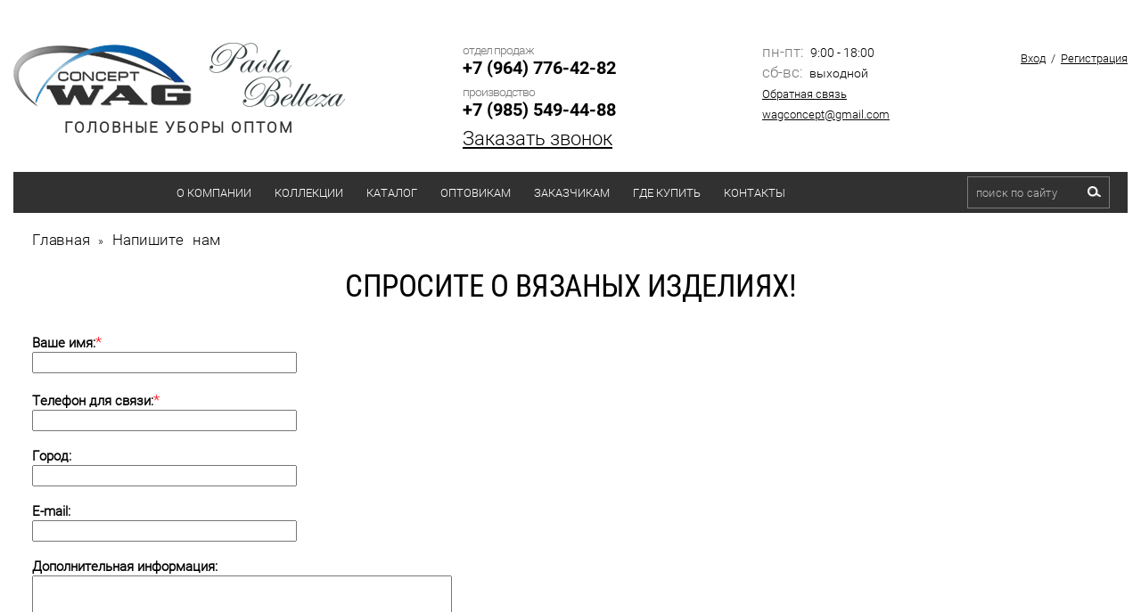

--- FILE ---
content_type: text/html; charset=utf-8
request_url: https://wag-shapki.ru/mail
body_size: 12560
content:
<!doctype html>
<html lang="ru">
<head>
<link rel="icon" href="/t/images/favicon.ico" type="image/x-icon" />
<link rel="shortcut icon" href="/t/images/favicon.ico" type="image/x-icon" />	
<meta charset="utf-8">
<meta name="robots" content="all"/>
<title>Запрос: шапки, шарфы, пледы!</title>
<meta name="description" content="WAGconcept г.Москва. Ждем Ваших писем и заказов!">
<meta name="keywords" content="">
<meta name="SKYPE_TOOLBAR" content="SKYPE_TOOLBAR_PARSER_COMPATIBLE">
<meta name="viewport" content="width=device-width, initial-scale=1, maximum-scale=1">
<meta name="google-site-verification" content="vyp4Z96qy7vP1Ob99F43zIWOm4hG0ZgTrJbXP3P2_G8" />
<meta name="yandex-verification" content="ba5fedcc4da5d4e4" />
<link rel="stylesheet" href="/t/v1531/images/css/owl.carousel.min.css">
<link rel="stylesheet" href="/t/v1531/images/css/owl.theme.default.min.css">
<link rel="stylesheet" href="/t/v1531/images/css/styles.scss.css">
<link rel="stylesheet" type="text/css" href="/t/v1531/images/cloud-zoom.css"  />
<script src="/g/libs/jquery/1.10.2/jquery.min.js"></script>
<link rel="stylesheet" href="/t/v1531/images/css/site.addons.scss.css">

<script src="/t/v1531/images/js/popup.menu.js"></script>

<script src="/t/v1531/images/js/owl.carousel.js"></script>

<script src="/g/s3/misc/includeform/0.0.2/s3.includeform.js"></script>
<script type="text/javascript" src="/g/s3/misc/form/1.0.0/s3.form.js"></script>


<script type="text/javascript" src="/t/v1531/images/restyle/height.js"></script>
<link rel="stylesheet" href="/t/v1531/images/site.addons.scss.css">
<script src="/t/v1531/images/site.addons.js"></script>

<script>
	$(document).ready(function() {
    $('.form-add').css("padding","0");
    
    if($('.reg_w').length){
    	$('.reg_w').wrapAll('<div class="wr_regs"></div>')
    }
    });
</script>



	<link rel="stylesheet" href="/g/css/styles_articles_tpl.css">

            <!-- 46b9544ffa2e5e73c3c971fe2ede35a5 -->
            <script src='/shared/s3/js/lang/ru.js'></script>
            <script src='/shared/s3/js/common.min.js'></script>
        <link rel='stylesheet' type='text/css' href='/shared/s3/css/calendar.css' /><link rel='stylesheet' type='text/css' href='/shared/highslide-4.1.13/highslide.min.css'/>
<script type='text/javascript' src='/shared/highslide-4.1.13/highslide-full.packed.js'></script>
<script type='text/javascript'>
hs.graphicsDir = '/shared/highslide-4.1.13/graphics/';
hs.outlineType = null;
hs.showCredits = false;
hs.lang={cssDirection:'ltr',loadingText:'Загрузка...',loadingTitle:'Кликните чтобы отменить',focusTitle:'Нажмите чтобы перенести вперёд',fullExpandTitle:'Увеличить',fullExpandText:'Полноэкранный',previousText:'Предыдущий',previousTitle:'Назад (стрелка влево)',nextText:'Далее',nextTitle:'Далее (стрелка вправо)',moveTitle:'Передвинуть',moveText:'Передвинуть',closeText:'Закрыть',closeTitle:'Закрыть (Esc)',resizeTitle:'Восстановить размер',playText:'Слайд-шоу',playTitle:'Слайд-шоу (пробел)',pauseText:'Пауза',pauseTitle:'Приостановить слайд-шоу (пробел)',number:'Изображение %1/%2',restoreTitle:'Нажмите чтобы посмотреть картинку, используйте мышь для перетаскивания. Используйте клавиши вперёд и назад'};</script>
<link rel="icon" href="/favicon.ico" type="image/x-icon">

<!--s3_goal-->
<script src="/g/s3/goal/1.0.0/s3.goal.js"></script>
<script>new s3.Goal({map:{"71403":{"goal_id":"71403","object_id":"20407821","event":"submit","system":"metrika","label":"zvonok","code":"anketa"},"528713":{"goal_id":"528713","object_id":"20407821","event":"submit","system":"sber_ads","label":"form_zakazat_zvonok","code":"anketa"},"528913":{"goal_id":"528913","object_id":"8808100","event":"submit","system":"sber_ads","label":"form_zakazat_zvonok_2","code":"anketa"},"529113":{"goal_id":"529113","object_id":"3305003","event":"submit","system":"sber_ads","label":"form_zayavka_na_raschet_stoimosti","code":"anketa"},"529313":{"goal_id":"529313","object_id":"3642203","event":"submit","system":"sber_ads","label":"form_soobshit_o_postuplenii","code":"anketa"}}, goals: [], ecommerce:[]});</script>
<!--/s3_goal-->
			
		
		
		
			<link rel="stylesheet" type="text/css" href="/g/shop2v2/default/css/theme.less.css">		
			<script type="text/javascript" src="/g/printme.js"></script>
		<script type="text/javascript" src="/g/shop2v2/default/js/tpl.js"></script>
		<script type="text/javascript" src="/g/shop2v2/default/js/baron.min.js"></script>
		
			<script type="text/javascript" src="/g/shop2v2/default/js/shop2.2.js"></script>
		
	<script type="text/javascript">shop2.init({"productRefs": null,"apiHash": {"getSearchMatches":"2395b76664aab14453b64c51f10deecd","getFolderCustomFields":"917b962f256298f899571f3f037d42ac","getProductListItem":"fe80630a7026eb25aa445e33912cb055","cartAddItem":"93a437518f782a502ab1823e4d9e69b8","cartRemoveItem":"dc4d90aa310daefebbbadb27ddd4744f","cartUpdate":"74359d9f7bd13e42b0156d95ea2ecd93","cartRemoveCoupon":"1a00f0af251e850ea82d4d5dd6daf77e","cartAddCoupon":"811dcc6cc26d730b8d01d1a0edbc16b9","deliveryCalc":"d396b684cac15607d9169d8e174d67b4","printOrder":"31c1d90715d9b487c6bb5b5fe87d2a54","cancelOrder":"c3e940808d2556d473e3b4725c688893","cancelOrderNotify":"c4a98e7dafe652cad0c78f5316ebe1f9","repeatOrder":"80dc09f2b8d99fd4a650427f9d8c5be0","paymentMethods":"07ba5030391ac319c4db0e817d56f123","compare":"f85bb386123cf6519fd2548a4d0139b5","getPromoProducts":"da836ba71d724aa3aecf2fa7871af588"},"hash": null,"verId": 163950,"mode": "","step": "","uri": "/catalog","IMAGES_DIR": "/d/","my": {"list_picture_enlarge":true,"accessory":"\u0410\u043a\u0441\u0435\u0441\u0441\u0443\u0430\u0440\u044b","kit":"\u041a\u043e\u043c\u043f\u043b\u0435\u043a\u0442","recommend":"\u0420\u0435\u043a\u043e\u043c\u0435\u043d\u0434\u0443\u0435\u043c\u044b\u0435","similar":"\u041f\u043e\u0445\u043e\u0436\u0438\u0435","modification":"\u0412\u0430\u0440\u0438\u0430\u043d\u0442\u044b \u0440\u0430\u0441\u0446\u0432\u0435\u0442\u043e\u043a","hide_kinds":true,"buy_mod":true,"buy_kind":true,"buy_alias":"\u0412 \u043a\u043e\u0440\u0437\u0438\u043d\u0443","collection_image_width":107,"collection_image_height":160,"main_page":true},"shop2_cart_order_payments": 1,"cf_margin_price_enabled": 0,"maps_yandex_key":"","maps_google_key":""});</script>
<style type="text/css">.product-item-thumb {width: 180px;}.product-item-thumb .product-image, .product-item-simple .product-image {height: 260px;width: 180px;}.product-item-thumb .product-amount .amount-title {width: 84px;}.product-item-thumb .product-price {width: 130px;}.shop2-product .product-side-l {width: 308px;}.shop2-product .product-image {height: 423px;width: 308px;}.shop2-product .product-thumbnails li {width: 92px;height: 92px;}</style>
<link rel="stylesheet" href="/t/v1531/images/css/shop.scss.css">
<script src="/t/v1531/images/js/main.js" charset="utf-8"></script>
<!--[if lt IE 10]> 
<script src="/g/libs/ie9-svg-gradient/0.0.1/ie9-svg-gradient.min.js"></script>
<script src="/g/libs/jquery-placeholder/2.0.7/jquery.placeholder.min.js"></script>
<script src="/g/libs/jquery-textshadow/0.0.1/jquery.textshadow.min.js"></script>
<script src="/g/s3/misc/ie/0.0.1/ie.js"></script>
<![endif]-->
<!--[if lt IE 9]>
<script src="/g/libs/html5shiv/html5.js"></script>
<![endif]-->

<link rel="stylesheet" href="/t/v1531/images/autoriz.css" />


<script type="text/javascript">
$(function() {
    $('.menu-top').popUpMenu({
        direction: "bottom"		
    });

$('.menu-top a.has').css({'cursor':'pointer'}).click(function(){
    return true;
})

$('.menu-top .active').parents('li').addClass('active2')
})



</script>


<style>
	.product-list  .p-name,
	.prodimg2 { display: none;}
	.owl-carousel .owl-item .imgg:hover img.prodimg2 { display: inline-block;}
	.owl-carousel .owl-item .imgg:hover img.prodimg1,
	.owl-carousel .owl-item .imgg img.prodimg2 { display: none;}
	.imgg:hover .prodimg1 { display: none;}
	.imgg:hover .prodimg2 { display: inline-block;}
</style>

<link rel="stylesheet" href="/t/v1531/images/bdr.scss.css">

<script>
$(function(){
	$('.popupbut').click(function() {
		$('.form-wrapper').addClass('opened');
		return false;
	});
	$('.form-wrapper .icon-close').click(function() {
		$('.form-wrapper').removeClass('opened');
		$('#tcal').hide();
		return false;
	});
	$(document).click( function(event){
	    if( $(event.target).closest('.form-wrapper-inner').length ) 
	      return;
	    $('.form-wrapper').removeClass('opened');
	    $('#tcal').hide();
	    event.stopPropagation();
	})
    $(document).keydown(function(event){
        if (event.which == 27) {
            $('.form-wrapper').removeClass('opened');
            $('#tcal').hide();
        }
    });
});
</script>


<script>
$(document).ready(function(){
	var loc = window.location.pathname;
	switch (loc) {
		case '/users/register':
			jQuery("#orderForm input[type='submit']").attr("onclick","yaCounter45798150.reachGoal('otpravka5'); return true;");
		break;
		case '/zayavka':
			jQuery("form input[type='submit']").attr("onclick","yaCounter45798150.reachGoal('otpravka3'); return true;");
		break;
		case '/mail':
			jQuery("form input[type='submit']").attr("onclick","yaCounter45798150.reachGoal('otpravka1'); return true;");
		break;
	};
	jQuery(".js-attr-btn a").attr("onclick","yaCounter45798150.reachGoal('otpravka4'); return true;");
});
</script>
<script src="//code.jivosite.com/widget/8SLQTqT737" async></script>


<script type="text/javascript">
 $(document).ready(function(){
    $("body > div.site-wrapper > header > div.clearfix.menu_line > nav > ul > li:nth-child(1) > a").on("click","a", function (event) {
        event.preventDefault();
        var id  = $(this).attr('href'),
            top = $(id).offset().top;
        $('body,html').animate({scrollTop: top}, 1500);
    });
});
</script>

</head>
<body>
<div class="site-wrapper inner_page">
	
	<div class="mobile_menu_t">
		            <nav class="top_mobilelist_menu_wrapper">
                <ul class="clearfix"><li><a href="/about-company" >О компании</a><ul class="level-2"><li><a href="/o_produkcii" >О продукции</a></li><li><a href="/news" >Новости</a></li><li><a href="/stati" >Статьи</a></li><li><a href="/fotogalereya-1" >Фотогалерея</a></li><li><a href="/otzivi" >Отзывы</a></li><li><a href="/blagodarnost-kliyentam" >Благодарность клиентам!</a></li></ul></li><li><a href="/kollektsii" >Коллекции</a><ul class="level-2"><li><a href="https://wag-shapki.ru/catalog/kollekciya-wag-concept" >Коллекция WAG CONCEPT</a></li><li><a href="https://wag-shapki.ru/catalog/kollekciya-paola-belleza" >Коллекция PAOLA BELLEZA</a></li><li><a href="https://wag-shapki.ru/catalog/folder/novinki-shapok-i-sharfov" >Новая коллекция 2025</a><ul class="level-3"><li><a href="https://wag-shapki.ru/catalog/folder/novinki-shapok-i-sharfov/muzhskaya" >Мужская</a></li><li><a href="https://wag-shapki.ru/catalog/folder/novinki-shapok-i-sharfov/zhenskaya" >Женская</a></li><li><a href="https://wag-shapki.ru/catalog/folder/novinki-shapok-i-sharfov/molodezhnaya" >Молодежная</a></li></ul></li><li><a href="https://wag-shapki.ru/catalog/folder/rasprodazha-shapok-i-sharfov" >Распродажа</a><ul class="level-3"><li><a href="https://wag-shapki.ru/catalog/folder/rasprodazha-shapok-i-sharfov/muzhskie" >Мужские шапки</a></li><li><a href="https://wag-shapki.ru/catalog/folder/rasprodazha-shapok-i-sharfov/zhenskie" >Женские шапки</a></li><li><a href="https://wag-shapki.ru/catalog/folder/rasprodazha-shapok-i-sharfov/molodezhnye" >Молодежные шапки</a></li></ul></li></ul></li><li><a href="/catalog" >Каталог</a><ul class="level-2"><li><a href="/catalog/folder/zhenskiye-shapki-i-sharfy-optom" >Женские шапки и шарфы</a><ul class="level-3"><li><a href="/catalog/folder/zhenskiye-shapki-optom" >Женские шапки</a><ul class="level-4"><li><a href="/zhenskiye-beisbolki-optom" >Бейсболки</a></li><li><a href="/zhenskie-berety-optom" >Береты</a></li><li><a href="/catalog/folder/zhenskiye-shapki-optom/bini" >Бини</a></li><li><a href="/catalog/folder/zhenskiye-shapki-optom/balaklavy" >Балаклавы</a></li><li><a href="/povyazki-optom" >Женские повязки</a></li><li><a href="/zhenskie-panamy-optom" >Женские панамы</a></li><li><a href="/zhenskie-ushanki" >Женские ушанки</a></li><li><a href="/catalog/folder/zhenskiye-shapki-optom/bez-otvorota" >Без отворота</a></li><li><a href="/catalog/folder/zhenskiye-shapki-optom/s-otvorotom" >С отворотом</a></li><li><a href="/catalog/folder/zhenskiye-shapki-optom/s-vyazannymi-kosami" >С вязанными косами</a></li><li><a href="/catalog/folder/zhenskiye-shapki-optom/s-ushkami" >С ушками</a></li><li><a href="/catalog/folder/zhenskiye-shapki-s-pomponom" >С помпоном</a></li></ul></li><li><a href="/zhenskie-sharfy-optom" >Женские шарфы</a><ul class="level-4"><li><a href="/zhenskie-sharfy-optom/palantiny" >Палантины</a></li><li><a href="/zhenskie-sharfy-optom/kosynki" >Косынки</a></li><li><a href="/zhenskie-snudy-optom" >Снуды</a></li><li><a href="https://wag-shapki.ru/zhenskie-kapory-optom" >Капоры</a></li><li><a href="/zhenskie-sharfy-optom/iz-mohera" >Из мохера</a></li><li><a href="/zhenskie-sharfy-optom/s-lyureksom" >С люрексом</a></li><li><a href="/zhenskie-sharfy-optom/iz-angory" >Из ангоры</a></li><li><a href="/zhenskie-sharfy-optom/iz-shersti" >Из шерсти</a></li><li><a href="/zhenskie-sharfy-optom/iz-hlopka" >Из хлопка</a></li></ul></li></ul></li><li><a href="/catalog/folder/muzhskiye-shapki-i-sharfy" >Мужские шапки и шарфы</a><ul class="level-3"><li><a href="/catalog/folder/muzhskie-shapki-optom" >Мужские шапки</a><ul class="level-4"><li><a href="/catalog/folder/muzhskie-shapki-optom/klassicheskie" >Классические</a></li><li><a href="/catalog/folder/muzhskie-shapki-optom/kolpaki" >Шапки-колпаки</a></li><li><a href="/catalog/folder/beysbolki-vyazanyye-optom" >Бейсболки</a></li><li><a href="/catalog/folder/shapki-bini" >Бини</a></li><li><a href="/catalog/folder/shapki-xxl" >XXL</a></li></ul></li><li><a href="/muzhskie-sharfy-optom" >Мужские шарфы</a><ul class="level-4"><li><a href="/muzhskie-sharfy-optom/klassicheskie" >Классические</a></li><li><a href="/muzhskie-snudy-optom" >Снуды</a></li><li><a href="/muzhskie-sharfy-optom/flisovye" >Флисовые</a></li><li><a href="/muzhskie-sharfy-optom/s-bahramoj" >С бахромой</a></li><li><a href="/muzhskie-sharfy-optom/sherstyanye" >Шерстяные</a></li><li><a href="/muzhskie-sharfy-optom/zhakkardovye" >Жаккардовые</a></li><li><a href="/muzhskie-sharfy-optom/v-kletku" >В клетку</a></li><li><a href="/muzhskie-sharfy-optom/v-polosku" >В полоску</a></li><li><a href="/muzhskie-sharfy-optom/odnotonnye" >Однотонные</a></li></ul></li></ul></li><li><a href="/catalog/folder/molodezhnyye-shapki-i-sharfy" >Молодежные шапки и шарфы</a><ul class="level-3"><li><a href="https://wag-shapki.ru/catalog/folder/molodezhnye-shapki-optom" >Молодежные шапки</a></li><li><a href="https://wag-shapki.ru/catalog/folder/molodezhnye-sharfy-optom" >Молодежные шарфы</a></li></ul></li><li><a href="/catalog/folder/detskie-shapki-optom" >Детские шапки</a><ul class="level-3"><li><a href="/catalog/folder/detskie-shapki-optom/demisezonnye" >Демисезонные</a></li><li><a href="/catalog/folder/detskie-shapki-optom/osennie" >Осенние</a></li><li><a href="/catalog/folder/detskie-shapki-optom/zimnie" >Зимние</a></li></ul></li><li><a href="/catalog/folder/zhenskie-varezhki" >Женские варежки</a></li><li><a href="https://wag-shapki.ru/catalog/folder/komplekty-optom" >Комплекты</a></li><li><a href="https://wag-shapki.ru/sharfy-s-logotipom-na-zakaz" >Шарфы с логотипом на заказ</a></li></ul></li><li><a href="/optovikam" >Оптовикам</a><ul class="level-2"><li><a href="/usloviya-dlya-opta" >Условия для оптовых заказов</a></li><li><a href="/users/register" >Регистрация</a></li></ul></li><li><a href="/zakazchikam" >Заказчикам</a><ul class="level-2"><li><a href="/svyazhem-na-zakaz" >Свяжем на заказ</a></li></ul></li><li><a href="/roznichnye_magaziny" >Где купить</a></li><li><a href="/address" >Контакты</a></li></ul>      
                <a href="#" class="top-panel-close-button"></a>
                                <a href="#" class="popupbut t2">Заказать звонок</a>
                            </nav>    
                
	</div>
	
	<div class="mobile_menu_head">
		   <div class="clearfix">
       		<div class="button_sendv">
       			<a href="#" class="top-panel-navigation-button"></a>
       		</div>
            <form action="/catalog/search" enctype="multipart/form-data" method="get"  class="top_mobilelist_search clearfix" >
                <input name="s[name]" id="s[name]" class="search-text" type="text"  onblur="this.value=this.value==''?'поиск по сайту':this.value" onFocus="this.value=this.value=='поиск по сайту'?'':this.value;" value="поиск по сайту" />
                <input type="submit"  value="" class="search-button"/>
            <re-captcha data-captcha="recaptcha"
     data-name="captcha"
     data-sitekey="6LcYvrMcAAAAAKyGWWuW4bP1De41Cn7t3mIjHyNN"
     data-lang="ru"
     data-rsize="invisible"
     data-type="image"
     data-theme="light"></re-captcha></form>
            <div class="mobile_cart">
	            	            	<div id="shop2-cart-preview">
	<div class="shop2-block cart-preview ">
		<div class="block-title">
			<strong>Моя корзина</strong>
			<span>&nbsp;</span>
		</div>
		<div class="block-body">
							<div>Ваша корзина пуста</div>
					</div>
	</div>
</div><!-- Cart Preview -->	            
            </div>
        </div>
	</div>
	
	<!-------------------------------------------------->
	
	<header role="banner" class="header clear-self">
		<div class="top_mobile_login">
		    <div class="login-block">  
                                    <div class="reg">
                        <a class="sign" href="/users/login">Вход</a> / 
                        <a class="regist" href="/users/register">Регистрация</a>
                    </div>
                            </div>
		</div>
        <div class="center">
        	<div class="inbl flex-head" style="text-align: center;">
	            <a class="logo1" href="/">
	                <img src="/thumb/2/bp7GBtg5tvV_UobBoDaduQ/200r70/d/logo1.png" alt="WAG CONCEPT" title="">
	            </a>
	            <a class="logo2" href="/catalog/kollekciya-paola-belleza">
	                <img src="/thumb/2/10AF1XKjRjvD1pfxocPvjA/152r85/d/pb_logo_dlya_pbelleza_1.png" alt="PAOLA BELLEZA" title="">
	            </a>
	            <span class="slogan">ГОЛОВНЫЕ УБОРЫ ОПТОМ</span>
            </div>
                <div class="phones inbl ">
                                            <div class="tel_title">отдел продаж</div>
                        <div><a class="ya-phone" href="tel:+7 (964) 776-42-82">+7 (964) 776-42-82</a></div>
                                            <div class="tel_title">производство</div>
                        <div><a class="ya-phone" href="tel:+7 (985) 549-44-88">+7 (985) 549-44-88</a></div>
                                                            <a href="#" class="popupbut">Заказать звонок</a>
                                    </div>
		
		
            <div class="blocks inbl datesocilatop">
                                    <div class="schedule">
                                                    <div><span>пн-пт:</span> 9:00 - 18:00</div>
                                                    <div><span>сб-вс:</span> выходной</div>
                                            </div>
                                                    <div class="links">
                                                    <div><a href="/mail">Обратная связь</a></div>
                                                    <div><a href="mailto:wagconcept@gmail.com">wagconcept@gmail.com</a></div>
                                                	
                    </div>
                            </div>
            <div class="r_block inbl">
                <div class="login-block">  
                                            <div class="reg">
                            <a class="sign" href="/users/login">Вход</a> / 
                            <a class="regist" href="/users/register">Регистрация</a>
                        </div>
                                    </div>
                
                            </div>
        </div>
        <div class="clearfix menu_line">
                            <nav class="menu-top-wrapper inbl">
                    <ul class="menu-top clearfix"><li><a href="/about-company" >О компании</a><ul class="level-2"><li><a href="/o_produkcii" >О продукции</a></li><li><a href="/news" >Новости</a></li><li><a href="/stati" >Статьи</a></li><li><a href="/fotogalereya-1" >Фотогалерея</a></li><li><a href="/otzivi" >Отзывы</a></li><li><a href="/blagodarnost-kliyentam" >Благодарность клиентам!</a></li></ul></li><li><a href="/kollektsii" >Коллекции</a><ul class="level-2"><li><a href="https://wag-shapki.ru/catalog/kollekciya-wag-concept" >Коллекция WAG CONCEPT</a></li><li><a href="https://wag-shapki.ru/catalog/kollekciya-paola-belleza" >Коллекция PAOLA BELLEZA</a></li><li><a href="https://wag-shapki.ru/catalog/folder/novinki-shapok-i-sharfov" >Новая коллекция 2025</a><ul class="level-3"><li><a href="https://wag-shapki.ru/catalog/folder/novinki-shapok-i-sharfov/muzhskaya" >Мужская</a></li><li><a href="https://wag-shapki.ru/catalog/folder/novinki-shapok-i-sharfov/zhenskaya" >Женская</a></li><li><a href="https://wag-shapki.ru/catalog/folder/novinki-shapok-i-sharfov/molodezhnaya" >Молодежная</a></li></ul></li><li><a href="https://wag-shapki.ru/catalog/folder/rasprodazha-shapok-i-sharfov" >Распродажа</a><ul class="level-3"><li><a href="https://wag-shapki.ru/catalog/folder/rasprodazha-shapok-i-sharfov/muzhskie" >Мужские шапки</a></li><li><a href="https://wag-shapki.ru/catalog/folder/rasprodazha-shapok-i-sharfov/zhenskie" >Женские шапки</a></li><li><a href="https://wag-shapki.ru/catalog/folder/rasprodazha-shapok-i-sharfov/molodezhnye" >Молодежные шапки</a></li></ul></li></ul></li><li><a href="/catalog" >Каталог</a><ul class="level-2"><li><a href="/catalog/folder/zhenskiye-shapki-i-sharfy-optom" >Женские шапки и шарфы</a><ul class="level-3"><li><a href="/catalog/folder/zhenskiye-shapki-optom" >Женские шапки</a><ul class="level-4"><li><a href="/zhenskiye-beisbolki-optom" >Бейсболки</a></li><li><a href="/zhenskie-berety-optom" >Береты</a></li><li><a href="/catalog/folder/zhenskiye-shapki-optom/bini" >Бини</a></li><li><a href="/catalog/folder/zhenskiye-shapki-optom/balaklavy" >Балаклавы</a></li><li><a href="/povyazki-optom" >Женские повязки</a></li><li><a href="/zhenskie-panamy-optom" >Женские панамы</a></li><li><a href="/zhenskie-ushanki" >Женские ушанки</a></li><li><a href="/catalog/folder/zhenskiye-shapki-optom/bez-otvorota" >Без отворота</a></li><li><a href="/catalog/folder/zhenskiye-shapki-optom/s-otvorotom" >С отворотом</a></li><li><a href="/catalog/folder/zhenskiye-shapki-optom/s-vyazannymi-kosami" >С вязанными косами</a></li><li><a href="/catalog/folder/zhenskiye-shapki-optom/s-ushkami" >С ушками</a></li><li><a href="/catalog/folder/zhenskiye-shapki-s-pomponom" >С помпоном</a></li></ul></li><li><a href="/zhenskie-sharfy-optom" >Женские шарфы</a><ul class="level-4"><li><a href="/zhenskie-sharfy-optom/palantiny" >Палантины</a></li><li><a href="/zhenskie-sharfy-optom/kosynki" >Косынки</a></li><li><a href="/zhenskie-snudy-optom" >Снуды</a></li><li><a href="https://wag-shapki.ru/zhenskie-kapory-optom" >Капоры</a></li><li><a href="/zhenskie-sharfy-optom/iz-mohera" >Из мохера</a></li><li><a href="/zhenskie-sharfy-optom/s-lyureksom" >С люрексом</a></li><li><a href="/zhenskie-sharfy-optom/iz-angory" >Из ангоры</a></li><li><a href="/zhenskie-sharfy-optom/iz-shersti" >Из шерсти</a></li><li><a href="/zhenskie-sharfy-optom/iz-hlopka" >Из хлопка</a></li></ul></li></ul></li><li><a href="/catalog/folder/muzhskiye-shapki-i-sharfy" >Мужские шапки и шарфы</a><ul class="level-3"><li><a href="/catalog/folder/muzhskie-shapki-optom" >Мужские шапки</a><ul class="level-4"><li><a href="/catalog/folder/muzhskie-shapki-optom/klassicheskie" >Классические</a></li><li><a href="/catalog/folder/muzhskie-shapki-optom/kolpaki" >Шапки-колпаки</a></li><li><a href="/catalog/folder/beysbolki-vyazanyye-optom" >Бейсболки</a></li><li><a href="/catalog/folder/shapki-bini" >Бини</a></li><li><a href="/catalog/folder/shapki-xxl" >XXL</a></li></ul></li><li><a href="/muzhskie-sharfy-optom" >Мужские шарфы</a><ul class="level-4"><li><a href="/muzhskie-sharfy-optom/klassicheskie" >Классические</a></li><li><a href="/muzhskie-snudy-optom" >Снуды</a></li><li><a href="/muzhskie-sharfy-optom/flisovye" >Флисовые</a></li><li><a href="/muzhskie-sharfy-optom/s-bahramoj" >С бахромой</a></li><li><a href="/muzhskie-sharfy-optom/sherstyanye" >Шерстяные</a></li><li><a href="/muzhskie-sharfy-optom/zhakkardovye" >Жаккардовые</a></li><li><a href="/muzhskie-sharfy-optom/v-kletku" >В клетку</a></li><li><a href="/muzhskie-sharfy-optom/v-polosku" >В полоску</a></li><li><a href="/muzhskie-sharfy-optom/odnotonnye" >Однотонные</a></li></ul></li></ul></li><li><a href="/catalog/folder/molodezhnyye-shapki-i-sharfy" >Молодежные шапки и шарфы</a><ul class="level-3"><li><a href="https://wag-shapki.ru/catalog/folder/molodezhnye-shapki-optom" >Молодежные шапки</a></li><li><a href="https://wag-shapki.ru/catalog/folder/molodezhnye-sharfy-optom" >Молодежные шарфы</a></li></ul></li><li><a href="/catalog/folder/detskie-shapki-optom" >Детские шапки</a><ul class="level-3"><li><a href="/catalog/folder/detskie-shapki-optom/demisezonnye" >Демисезонные</a></li><li><a href="/catalog/folder/detskie-shapki-optom/osennie" >Осенние</a></li><li><a href="/catalog/folder/detskie-shapki-optom/zimnie" >Зимние</a></li></ul></li><li><a href="/catalog/folder/zhenskie-varezhki" >Женские варежки</a></li><li><a href="https://wag-shapki.ru/catalog/folder/komplekty-optom" >Комплекты</a></li><li><a href="https://wag-shapki.ru/sharfy-s-logotipom-na-zakaz" >Шарфы с логотипом на заказ</a></li></ul></li><li><a href="/optovikam" >Оптовикам</a><ul class="level-2"><li><a href="/usloviya-dlya-opta" >Условия для оптовых заказов</a></li><li><a href="/users/register" >Регистрация</a></li></ul></li><li><a href="/zakazchikam" >Заказчикам</a><ul class="level-2"><li><a href="/svyazhem-na-zakaz" >Свяжем на заказ</a></li></ul></li><li><a href="/roznichnye_magaziny" >Где купить</a></li><li><a href="/address" >Контакты</a></li></ul>      
                </nav>    
                        <form action="/catalog/search" enctype="multipart/form-data" method="get"  class="search-site-form inbl clearfix" >
                <input name="s[name]" id="s[name]" class="search-text" type="text"  onblur="this.value=this.value==''?'поиск по сайту':this.value" onFocus="this.value=this.value=='поиск по сайту'?'':this.value;" value="поиск по сайту" />
                <input type="submit"  value="" class="search-button"/>
            <re-captcha data-captcha="recaptcha"
     data-name="captcha"
     data-sitekey="6LcYvrMcAAAAAKyGWWuW4bP1De41Cn7t3mIjHyNN"
     data-lang="ru"
     data-rsize="invisible"
     data-type="image"
     data-theme="light"></re-captcha></form>
        </div>
                <a href="#" class="popupbut t1">Заказать звонок</a>
                
	</header><!-- .header-->
	        
        
    	<div class="content-wrapper center clear-self">
		<main role="main" class="main">
			<div class="content">
				<div class="content-inner">
					                    	
<div class="site-path" data-url="/mail"><a href="/"><span>Главная</span></a> &raquo; <span>Напишите нам</span></div>                                                            	                    	                    	<h1>
	                    			                    			                    		Спросите о вязаных изделиях!
                    		</h1>
                    	                                        


<form data-s3-anketa-id="8808100" method="post" class="-visor-no-click">




 
<b>Ваше имя:</b><SPAN style="color:red">*</SPAN><br /><input  type="text" size="30" maxlength="100" value="" name="d[0]" id="d[0]" />

<br /><br />


 
<b>Телефон для связи:</b><SPAN style="color:red">*</SPAN><br /><input  type="text" size="30" maxlength="100" value="" name="d[1]" id="d[1]" />

<br /><br />


 
<b>Город:</b><br /><input  type="text" size="30" maxlength="100" value="" name="d[2]" id="d[2]" />

<br /><br />


 
<b>E-mail:</b><br /><input  type="text" size="30" maxlength="100" value="" name="d[3]" id="d[3]" />

<br /><br />


 
<b>Дополнительная информация:</b><br /><TEXTAREA cols="50" rows="7" name="d[4]" id="d[4]"></TEXTAREA>
<br /><SMALL>Пожалуйста, сообщите нам Ваш вопрос, чтобы мы могли быстро Вам помочь!</SMALL>
<br /><br />


<p><sub><sup><span style="font-size:13px !important; color: #7a7a7a;">Нажимая кнопку, я принимаю <a href="/privacy-policy" style="color: #7a7a7a;">соглашение о конфиденциальности</a> и соглашаюсь с обработкой персональных данных</span></sup></sub></p>

<br /><br />





 

<br clear="all"><br>

<input type="submit" value="Отправить"><re-captcha data-captcha="recaptcha"
     data-name="captcha"
     data-sitekey="6LcYvrMcAAAAAKyGWWuW4bP1De41Cn7t3mIjHyNN"
     data-lang="ru"
     data-rsize="invisible"
     data-type="image"
     data-theme="light"></re-captcha></form>





<script src="/shared/misc/calendar.gen.js" type="text/javascript" language="javascript" charset="utf-8"></script>
</div> <!-- .content-inner -->
			</div> <!-- .content -->
		</main> <!-- .main -->
	</div> <!-- .content-wrapper -->
                <div class="news-block">
            <div class="center">
                <div class="news-name"><a href="/news" style="text-decoration: none;">Новости</a></div>
                <div class="news_wrap">                          
                                            <article class="block-in">                  
                            <time class="date" datetime=""></time>
                            <div class="image">
                                <img src="" alt="" title="">
                            </div>
                                                        <div class="anonce"></div>
                        </article>
                      
                </div> 
            </div>               
        </div> 
    </div> <!-- .site-wrapper --> 
<footer role="contentinfo" class="footer clear-self">
<div class="foot-blc">
	<div class="flex-blc">
	
		<div class="foot-logo">
			<a href="/"><img src="/thumb/2/bp7GBtg5tvV_UobBoDaduQ/200r70/d/logo1.png" alt="WAG CONCEPT"></a>
			<span class="s-inf">Головные уборы оптом</span>
			<span class="s-inf">Copyright © 2010 - 2025 WAG </span>
			<span class="s-inf">CONCEPT</span>
		</div>
		
		<div class="foot-prod">
			<span class="text-max">Продукция</span>
			<span class="text-min"><a href="/catalog/folder/shapki">Шапки</a></span>
			<ul>
				<li><a href="/catalog/folder/zhenskiye-shapki-optom">Женские шапки</a></li>
				<li><a href="/catalog/folder/muzhskie-shapki-optom">Мужские шапки</a></li>
				<li><a href="/catalog/folder/detskie-shapki-optom">Детские шапки</a></li>
				<li><a href="/shapki-na-zakaz">Шапки на заказ</a></li>
			</ul>
			<span class="text-min"><a href="/catalog/folder/sharfy-optom">Шарфы</a></span>
			<ul>
				<li><a href="/muzhskie-sharfy-optom">Мужские шарфы</a></li>
				<li><a href="/zhenskie-sharfy-optom">Женские шарфы</a></li>
				<li><a href="/muzhskie-snudy-optom">Мужские шарфы-снуды</a></li>
				<li><a href="/snudy-optom">Женские шарфы-снуды</a></li>
				<li><a href="/sharfy-zakaz">Шарфы на заказ</a></li>
				<li><a href="/sharfy-s-logotipom-na-zakaz">Шарфы с логотипом</a></li>
			</ul>
			
		</div>
		
		<div class="foot-wrk">
			<span class="text-max">Клиентам</span>
			<ul>
				<li><a href="/kollektsii">Коллекции</a></li>
				<li><a href="/optovikam">Оптовикам</a></li>
				<li><a href="/zakazchikam">Заказчикам</a></li>
				<li><a href="/roznichnye_magaziny">Где купить</a></li>
			</ul>
			
		</div>
		
		<div class="foot-cont">
			<div class="cont">	
				<span class="text-max">Контакты</span>
			</div>
			<div class="cont1">
			<span class="cont-inf">отдел продаж</span>
			<span class="f-phn"><a href="tel:+79647764282" style="color:#fff;text-decoration:none;">+7 (964) 776-42-82</a></span>
			<span class="cont-inf"><a href="#" class="popupbut">Заказать звонок</a></span>
			</div>
			<div class="cont2">
			<span class="cont-inf">Время работы:</span>
			<span class="cont-inf">пн-пт: 9:00 - 18:00</span>
			<span class="cont-inf">сб-вс: выходной</span>
			<span class="cont-inf"><a href="mailto:wagconcept@gmail.com" style="font-weight:normal;text-decoration:none;">wagconcept@gmail.com</a></span>
			</div>
		</div>
		

	
	</div>
</div>
    
</footer><!-- .footer -->

  <div class="site-counters"><!--Rating@Mail.ru counter-->
<script language="javascript"><!--
d=document;var a='';a+=';r='+escape(d.referrer);js=10;//--></script>
<script language="javascript1.1"><!--
a+=';j='+navigator.javaEnabled();js=11;//--></script>
<script language="javascript1.2"><!--
s=screen;a+=';s='+s.width+'*'+s.height;
a+=';d='+(s.colorDepth?s.colorDepth:s.pixelDepth);js=12;//--></script>
<script language="javascript1.3"><!--
js=13;//--></script>
<script language="javascript" type="text/javascript"><!--
d.write('<noindex><a href="https://web.archive.org/web/20170607171405/http://top.mail.ru/jump?from=1894096" target="_top" rel="nofollow">'+
'<img src="https://web.archive.org/web/20170607171405/http://d6.ce.bc.a1.top.mail.ru/counter?id=1894096;t=231;js='+js+
a+';rand='+Math.random()+'" alt="Рейтинг@Mail.ru" border="0" '+
'height="31" width="88"><\/a> </noindex>');if(11<js)d.write('<'+'!-- ');//--></script>
<noscript><a target="_top" href="https://web.archive.org/web/20170607171405/http://top.mail.ru/jump?from=1894096">
<img src="https://web.archive.org/web/20170607171405im_/http://d6.ce.bc.a1.top.mail.ru/counter?js=na;id=1894096;t=231" height="31" width="88" border="0" alt="Рейтинг@Mail.ru"></a></noscript>

<!--// Rating@Mail.ru counter-->
<!--LiveInternet counter--><script type="text/javascript"><!--
document.write("<noindex><a rel='nofollow' href='https://www.liveinternet.ru/click' "+
"target=_blank><img src='//counter.yadro.ru/hit?t20.11;r"+
escape(document.referrer)+((typeof(screen)=="undefined")?"":
";s"+screen.width+"*"+screen.height+"*"+(screen.colorDepth?
screen.colorDepth:screen.pixelDepth))+";u"+escape(document.URL)+
";"+Math.random()+
"' alt='' title='LiveInternet: показано число просмотров за 24"+
" часа, посетителей за 24 часа и за сегодня' "+
"border='0' width='88' height='31'><\/a><\/noindex>")
//--></script><!--/LiveInternet-->

<!-- begin of Top100 code -->
<script id="top100Counter" type="text/javascript" src="https://counter.rambler.ru/top100.jcn?2260534"></script><noscript><img src="https://counter.rambler.ru/top100.cnt?2260534" alt="" width="1" height="1" border="0"/></noscript>
<!-- end of Top100 code -->

<!-- Yandex.Metrika informer -->
<noindex><a href="https://metrika.yandex.ru/stat/?id=29847479&amp;from=informer"
target="_blank" rel="nofollow"><img src="https://informer.yandex.ru/informer/29847479/3_1_FFFFFFFF_EFEFEFFF_0_pageviews"
style="width:88px; height:31px; border:0;" alt="Яндекс.Метрика" title="Яндекс.Метрика: данные за сегодня (просмотры, визиты и уникальные посетители)" class="ym-advanced-informer" data-cid="29847479" data-lang="ru" /></a></noindex>
<!-- /Yandex.Metrika informer -->

<!-- Yandex.Metrika counter -->
<script type="text/javascript">
    (function (d, w, c) {
        (w[c] = w[c] || []).push(function() {
            try {
                w.yaCounter29847479 = new Ya.Metrika({
                    id:29847479,
                    clickmap:true,
                    trackLinks:true,
                    accurateTrackBounce:true,
                    webvisor:true
                });
            } catch(e) { }
        });

        var n = d.getElementsByTagName("script")[0],
            s = d.createElement("script"),
            f = function () { n.parentNode.insertBefore(s, n); };
        s.type = "text/javascript";
        s.async = true;
        s.src = "https://mc.yandex.ru/metrika/watch.js";

        if (w.opera == "[object Opera]") {
            d.addEventListener("DOMContentLoaded", f, false);
        } else { f(); }
    })(document, window, "yandex_metrika_callbacks");
</script>
<noscript><div><img src="https://mc.yandex.ru/watch/29847479" style="position:absolute; left:-9999px;" alt="" /></div></noscript>
<!-- /Yandex.Metrika counter -->

<!-- Yandex.Metrika counter -->
<script type="text/javascript" >
    (function (d, w, c) {
        (w[c] = w[c] || []).push(function() {
            try {
                w.yaCounter45798150 = new Ya.Metrika({
                    id:45798150,
                    clickmap:true,
                    trackLinks:true,
                    accurateTrackBounce:true,
                    webvisor:true
                });
            } catch(e) { }
        });

        var n = d.getElementsByTagName("script")[0],
            s = d.createElement("script"),
            f = function () { n.parentNode.insertBefore(s, n); };
        s.type = "text/javascript";
        s.async = true;
        s.src = "https://mc.yandex.ru/metrika/watch.js";

        if (w.opera == "[object Opera]") {
            d.addEventListener("DOMContentLoaded", f, false);
        } else { f(); }
    })(document, window, "yandex_metrika_callbacks");
</script>
<noscript><div><img src="https://mc.yandex.ru/watch/45798150" style="position:absolute; left:-9999px;" alt="" /></div></noscript>
<!-- /Yandex.Metrika counter -->

<!-- Top100 (Kraken) Counter -->
<script>
    (function (w, d, c) {
    (w[c] = w[c] || []).push(function() {
        var options = {
            project: 7750301,
            trackHashes: true,
            user_id: null,
        };
        try {
            w.top100Counter = new top100(options);
        } catch(e) { }
    });
    var n = d.getElementsByTagName("script")[0],
    s = d.createElement("script"),
    f = function () { n.parentNode.insertBefore(s, n); };
    s.type = "text/javascript";
    s.async = true;
    s.src =
    (d.location.protocol == "https:" ? "https:" : "http:") +
    "//st.top100.ru/top100/top100.js";

    if (w.opera == "[object Opera]") {
    d.addEventListener("DOMContentLoaded", f, false);
} else { f(); }
})(window, document, "_top100q");
</script>
<noscript>
  <img src="//counter.rambler.ru/top100.cnt?pid=7750301" alt="Топ-100" />
</noscript>
<!-- END Top100 (Kraken) Counter -->
<!--__INFO2026-01-21 18:20:02INFO__-->
</div> 
<div class="form-wrapper">
	<div class="form-wrapper-inner">
		<div class="icon-close">&nbsp;</div>
		        <div class="tpl-anketa" data-api-url="/-/x-api/v1/public/?method=form/postform&param[form_id]=20407821" data-api-type="form">
                	<div class="title">Заказать звонок</div>
                            <form method="post" action="/mail">
                <input type="hidden" name="params[placeholdered_fields]" value="" />
                <input type="hidden" name="form_id" value="20407821">
                <input type="hidden" name="tpl" value="db:form.minimal.tpl">
                	                	                    	                        <div class="tpl-field type-text field-required">
	                            	                                <div class="field-title">Ваше имя: <span class="field-required-mark">*</span></div>
	                            	                            	                            	                            <div class="field-value">
	                                	                                	                                    <input type="text" 
		                                    size="30" 
		                                    maxlength="100" 
		                                    value="" 
		                                    name="d[0]" 
	                                    />
	                                	                            </div>
	                        </div>
	                    	                	                    	                        <div class="tpl-field type-text field-required">
	                            	                                <div class="field-title">Телефон для связи: <span class="field-required-mark">*</span></div>
	                            	                            	                            	                            <div class="field-value">
	                                	                                	                                    <input type="text" 
		                                    size="30" 
		                                    maxlength="100" 
		                                    value="" 
		                                    name="d[1]" 
	                                    />
	                                	                            </div>
	                        </div>
	                    	                	                    	                        <div class="tpl-field type-text">
	                            	                                <div class="field-title">Город:</div>
	                            	                            	                            	                            <div class="field-value">
	                                	                                	                                    <input type="text" 
		                                    size="30" 
		                                    maxlength="100" 
		                                    value="" 
		                                    name="d[2]" 
	                                    />
	                                	                            </div>
	                        </div>
	                    	                	                    	                        <div class="tpl-field type-text">
	                            	                                <div class="field-title">E-mail:</div>
	                            	                            	                            	                            <div class="field-value">
	                                	                                	                                    <input type="text" 
		                                    size="30" 
		                                    maxlength="100" 
		                                    value="" 
		                                    name="d[3]" 
	                                    />
	                                	                            </div>
	                        </div>
	                    	                	                    	                        <div class="tpl-field type-textarea">
	                            	                                <div class="field-title">Дополнительная информация:</div>
	                            	                                                            	<div class="field-note">
                                		Пожалуйста, сообщите нам Ваш вопрос, чтобы мы могли быстро Вам помочь!
                            		</div>
                            		                            	                            <div class="field-value">
	                                	                                	                                    <textarea 
		                                    cols="50" 
		                                    rows="7" 
		                                    name="d[4]"></textarea>
	                                	                            </div>
	                        </div>
	                    	                	                    	                    	                        <div class="tpl-field"><p><sub><sup><span style="font-size:13px !important; color: #7a7a7a;">Нажимая кнопку, я принимаю <a href="/privacy-policy" style="color: #7a7a7a;">соглашение о конфиденциальности</a> и соглашаюсь с обработкой персональных данных</span></sup></sub></p></div>
	                    	                
        		        		
                
                <div class="tpl-field tpl-field-button">
                    <button type="submit" class="tpl-form-button">Отправить</button>
                </div>

            <re-captcha data-captcha="recaptcha"
     data-name="captcha"
     data-sitekey="6LcYvrMcAAAAAKyGWWuW4bP1De41Cn7t3mIjHyNN"
     data-lang="ru"
     data-rsize="invisible"
     data-type="image"
     data-theme="light"></re-captcha></form>
            
        	        	
            </div>
	</div>
</div>

<!-- assets.bottom -->
<!-- </noscript></script></style> -->
<script src="/my/s3/js/site.min.js?1768978399" ></script>
<script src="/my/s3/js/site/defender.min.js?1768978399" ></script>
<script >/*<![CDATA[*/
var megacounter_key="3a7b340b65ce03b87a3e12be08950fab";
(function(d){
    var s = d.createElement("script");
    s.src = "//counter.megagroup.ru/loader.js?"+new Date().getTime();
    s.async = true;
    d.getElementsByTagName("head")[0].appendChild(s);
})(document);
/*]]>*/</script>
<script >/*<![CDATA[*/
$ite.start({"sid":163329,"vid":163950,"aid":10964,"stid":4,"cp":21,"active":true,"domain":"wag-shapki.ru","lang":"ru","trusted":false,"debug":false,"captcha":3,"onetap":[{"provider":"vkontakte","provider_id":"51978530","code_verifier":"jxOjDDZZ4YzjYkcjORYDY42iDxZZ5hjNVTwYRIg2MIN"}]});
/*]]>*/</script>
<!-- /assets.bottom -->
</body>
<!-- 1316 -->
</html>

--- FILE ---
content_type: text/css
request_url: https://wag-shapki.ru/t/v1531/images/css/site.addons.scss.css
body_size: 695
content:
body .kind-wrap .shop2-kind-item .kind-price .price-current {
  display: none; }

body .kind-wrap .kind-name.kind-name-mod {
  display: none; }

body .shop2-group-kinds .price-current, body .shop2-group-kinds .product-amount {
  display: inline-block;
  vertical-align: middle; }
  body .shop2-group-kinds .shop2-kind-item .kind-name a {
    font: 18px 'roboto-r', Arial, Helvetica, sans-serif; }
  body .shop2-group-kinds .shop2-kind-item .kind-name {
    min-height: 35px;
    margin-bottom: 11px;
    padding-bottom: 0px; }
  body .shop2-group-kinds .shop2-kind-item {
    margin-right: 10px; }
  body .shop2-group-kinds .price-current {
    margin-right: 7%; }
  body .shop2-group-kinds .shop2-product-btn {
    margin-top: 15px !important; }
  body .shop2-group-kinds .product-amount {
    margin-bottom: 0; }
  body .shop2-group-kinds .shop2-kind-item .product-amount {
    border-bottom: none; }
/*@media all and (max-width: 960px) {
 body .shop2-kind-item {
 width: auto;
 max-width: 960px; 
 }
 }*/
@media all and (max-width: 480px) {
  body .shop2-group-kinds {
    text-align: center; }
    body .shop2-group-kinds .shop2-kind-item {
      margin-right: 0; } }
/* begin 1164 */
.turntable {
  margin: 0px;
  display: none;
  width: 400px;
  height: 545px;
  padding: 25px;
  -webkit-border-radius: 10px;
  border-radius: 10px;
  background: #fff; }

@media (max-width: 540px) {
  .turntable {
    width: 300px;
    height: 410px; } }

@media (max-width: 375px) {
  .turntable {
    width: 240px;
    height: 330px;
    padding: 15px; } }

.turntable ul {
  padding: 0px;
  margin: 0px; }

.turntable ul li {
  list-style-type: none;
  display: none;
  cursor: e-resize; }

.turntable ul li.active {
  display: block; }

.turntable ul li img {
  width: 100%;
  -webkit-border-radius: 10px;
  border-radius: 10px; }

.button.b-close {
  -webkit-box-shadow: none;
  box-shadow: none;
  background: #4a6e99;
  color: #fff;
  font: 35px/36px Tahoma, sans-serif;
  -webkit-border-radius: 50%;
  border-radius: 50%;
  position: absolute;
  right: -20px;
  top: -20px;
  cursor: pointer;
  -webkit-box-sizing: border-box;
  -moz-box-sizing: border-box;
  box-sizing: border-box;
  width: 40px;
  height: 40px;
  padding: 0px 0 0px 2px;
  text-align: center; }
/* end 1164 */


--- FILE ---
content_type: text/javascript
request_url: https://counter.megagroup.ru/3a7b340b65ce03b87a3e12be08950fab.js?r=&s=1280*720*24&u=https%3A%2F%2Fwag-shapki.ru%2Fmail&t=%D0%97%D0%B0%D0%BF%D1%80%D0%BE%D1%81%3A%20%D1%88%D0%B0%D0%BF%D0%BA%D0%B8%2C%20%D1%88%D0%B0%D1%80%D1%84%D1%8B%2C%20%D0%BF%D0%BB%D0%B5%D0%B4%D1%8B!&fv=0,0&en=1&rld=0&fr=0&callback=_sntnl1769023073249&1769023073249
body_size: 87
content:
//:1
_sntnl1769023073249({date:"Wed, 21 Jan 2026 19:17:53 GMT", res:"1"})